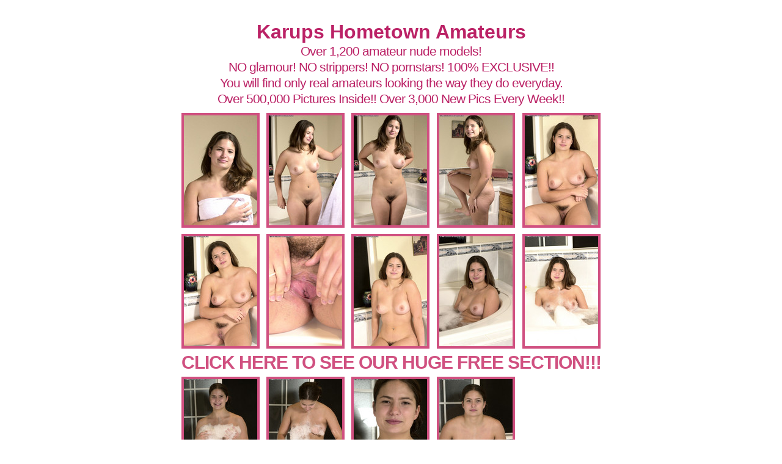

--- FILE ---
content_type: text/html; charset=utf-8
request_url: http://www.karupsarchive.com/amateurs/642102/
body_size: 1206
content:
<!DOCTYPE HTML PUBLIC "-//W3C//DTD HTML 4.01 Transitional//EN"><html><head><title>Karup's Hometown Amateurs</title><style type="text/css"><!--.maintext-large {	font-family: "Trebuchet MS", sans-serif;	font-size: 30px;	text-align: center;	color: #BB2266;	font-style: normal;	text-decoration: none;	font-weight: bold;		}		.maintext-clicklinkbig {		font-family: Trebuchet MS, sans-serif;		font-size: 21px;		letter-spacing: -1px;		line-height: 26px;		text-align: center;		color: #BB2266;		}a:link{color:#D05080;}a:visited{color: #D05080;}a:hover{color: #FF0000;}a:active{color: #D05080;}--></style></head><body bgcolor="#FFFFFF" text="#000000" link="#BB2266" vlink="#BB2266" alink="#BB2266"><table align="center" width="720">  <tbody><tr>    <td align="center"><table border="0" cellpadding="0" cellspacing="0">      <tbody><tr><td><table border="0" cellpadding="5" cellspacing="0">  <tbody><tr>    <td colspan="5" align="center"><div align="left">              <div align="center"><br>          </div>                        <div align="center"><font color="#BB2266" size="6" face="Verdana, Arial, Helvetica, sans-serif"><b>Karups Hometown Amateurs</b></font><br>            <span class="maintext-clicklinkbig">Over 1,200 amateur nude models! <br>            NO glamour! NO strippers! NO pornstars! 100% EXCLUSIVE!!<br>            You will find only  real amateurs looking the way they do everyday.<br>              Over 500,000 Pictures Inside!! Over 3,000 New Pics Every Week!!</span></div>        </div>    </div></td>    </tr>  <tr>    <td align="center"><a href="01.jpg"><img src="th_01.jpg" alt="karups amateurs" width="120" height="180" border="4"></a></td>    <td align="center"><a href="02.jpg"><img src="th_02.jpg" alt="karups amateurs" width="120" height="180" border="4"></a></td>    <td align="center"><a href="03.jpg"><img src="th_03.jpg" alt="karups amateurs" width="120" height="180" border="4"></a></td>    <td align="center"><a href="04.jpg"><img src="th_04.jpg" alt="karups amateurs" width="120" height="180" border="4"></a></td>    <td align="center"><a href="05.jpg"><img src="th_05.jpg" alt="karups amateurs" width="120" height="180" border="4"></a></td>  </tr>  <tr>    <td align="center"><a href="06.jpg"><img src="th_06.jpg" alt="karups amateurs" width="120" height="180" border="4"></a></td>    <td align="center"><a href="07.jpg"><img src="th_07.jpg" alt="karups amateurs" width="120" height="180" border="4"></a></td>    <td align="center"><a href="08.jpg"><img src="th_08.jpg" alt="karups amateurs" width="120" height="180" border="4"></a></td>    <td align="center"><a href="09.jpg"><img src="th_09.jpg" alt="karups amateurs" width="120" height="180" border="4"></a></td>    <td align="center"><a href="10.jpg"><img src="th_10.jpg" alt="karups amateurs" width="120" height="180" border="4"></a></td>  </tr>  <tr bgcolor="#ffffff">    <td colspan="5" align="center" class="maintext-clicklinkbig"><a href="http://thekarups.com/go/karupsha/" target="_top" class="maintext-large">CLICK HERE TO SEE OUR HUGE FREE SECTION!!!</a></td>    </tr>  <tr>    <td align="center"><a href="11.jpg"><img src="th_11.jpg" alt="karups amateurs" width="120" height="180" border="4"></a></td>    <td align="center"><a href="12.jpg"><img src="th_12.jpg" alt="karups amateurs" width="120" height="180" border="4"></a></td>    <td align="center"><a href="13.jpg"><img src="th_13.jpg" alt="karups amateurs" width="120" height="180" border="4"></a></td>    <td align="center"><a href="14.jpg"><img src="th_14.jpg" alt="karups amateurs" width="120" height="180" border="4"></a></td>      </tr>  <tr>    <td colspan="5" align="center" bgcolor="#ffffff"><a href="http://thekarups.com/go/karupsha/&landpage=movies1.php" target="_top" class="maintext-large">CLICK HERE AND SEE FREE  MOVIE CLIPS</a></td>    </tr></tbody></table></td></tr></tbody></table>    </td>  </tr></tbody></table><br><br><br><br></body></html>